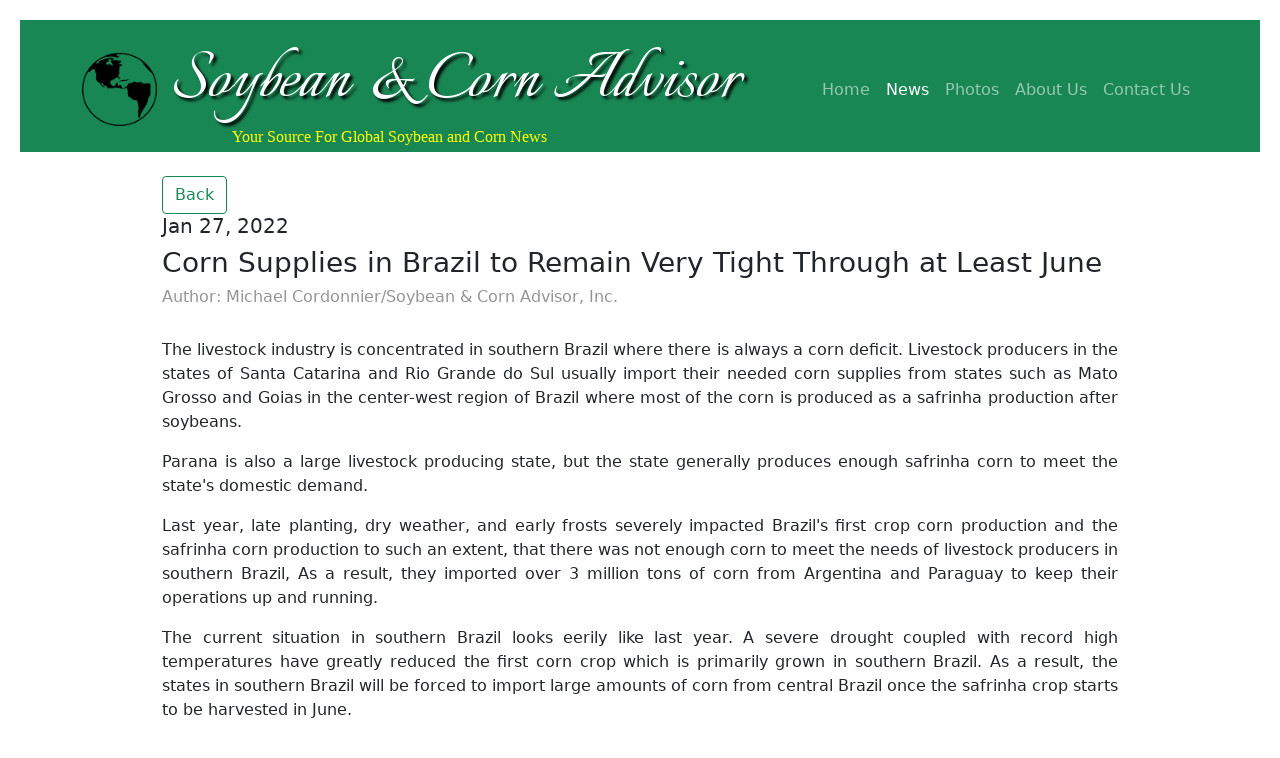

--- FILE ---
content_type: text/html; charset=utf-8
request_url: https://www.soybeansandcorn.com/articles/9091/
body_size: 2478
content:

<!DOCTYPE html>
<html lang="en">
<head>
    
    <script async src="https://www.googletagmanager.com/gtag/js?id=UA-3543383-2"></script>
    <script>
      window.dataLayer = window.dataLayer || [];
      function gtag(){dataLayer.push(arguments);}
      gtag('js', new Date());

      gtag('config', 'UA-3543383-2');
    </script>
    
    <script data-ad-client="ca-pub-9321552755766377" async src="https://pagead2.googlesyndication.com/pagead/js/adsbygoogle.js"></script>
    <script async src="https://pagead2.googlesyndication.com/pagead/js/adsbygoogle.js?client=ca-pub-9321552755766377" crossorigin="anonymous"></script>
    
    <meta charset="utf-8">
    <meta name="viewport" content="width=device-width, initial-scale=1">
    
    <link href="https://cdn.jsdelivr.net/npm/bootstrap@5.0.2/dist/css/bootstrap.min.css" rel="stylesheet" integrity="sha384-EVSTQN3/azprG1Anm3QDgpJLIm9Nao0Yz1ztcQTwFspd3yD65VohhpuuCOmLASjC" crossorigin="anonymous">
    <link rel="stylesheet" href=/static/css/style.css>
    <link rel="stylesheet" href="https://cdn.jsdelivr.net/npm/bootstrap-icons@1.5.0/font/bootstrap-icons.css">
    <link rel="preconnect" href="https://fonts.googleapis.com">
    <link rel="preconnect" href="https://fonts.gstatic.com" crossorigin>
    <link href="https://fonts.googleapis.com/css2?family=Italianno&display=swap" rel="stylesheet">
    
    <title>Corn Supplies in Brazil to Remain Very Tight Through at Least June</title>
    <link rel="shortcut icon" type="image/png" href="/static/logos/logo.png"/>
    
    <script src="https://cdn.jsdelivr.net/npm/bootstrap@5.0.2/dist/js/bootstrap.bundle.min.js" integrity="sha384-MrcW6ZMFYlzcLA8Nl+NtUVF0sA7MsXsP1UyJoMp4YLEuNSfAP+JcXn/tWtIaxVXM" crossorigin="anonymous"></script>
    <script src="https://ajax.googleapis.com/ajax/libs/jquery/3.6.0/jquery.min.js"></script>
    <script src="/static/js/jquery.twbsPagination.min.js" type="text/javascript"></script>
</head>

<body>
    <nav class="navbar navbar-custom navbar-expand-lg navbar-dark bg-primary">
        <div class="container pt-2">
            <div class="navbar-brand d-flex" href="">
                <span class="ml-3" id="logo">
                    <img class="img-fluid" src="/static/logos/logo.png" alt="world" style="max-width:75px;height:auto;" />
                    Soybean & Corn Advisor<br><small> Your Source For Global Soybean and Corn News  </small>
                </span>
            </div>
            <button class="navbar-toggler" type="button" data-bs-toggle="collapse" data-bs-target="#navbarSupportedContent" aria-controls="navbarSupportedContent" aria-expanded="false" aria-label="Toggle navigation">
            <span class="navbar-toggler-icon"></span>
            </button>
            <div class="collapse navbar-collapse" id="navbarSupportedContent">
                <ul class="navbar-nav ms-auto mb-2 mb-lg-0">
                    <li class="nav-item"><a class="nav-link" aria-current="page" href="/">Home</a></li>
                    <li class="nav-item"><a class="nav-link active" href="/articles">News</a></li>
                    <li class="nav-item"><a class="nav-link" href="/photos">Photos</a></li>
                    <li class="nav-item"><a class="nav-link" href="/about_us">About Us</a></li>
                    <li class="nav-item"><a class="nav-link" href="/contact_us">Contact Us</a></li>
                </ul>
            </div>
        </div>
    </nav>

    <div class="container-fluid" id="content">
        <br/>
        
    
        <button type="button" class="btn btn-outline-success" onclick="window.location.href='/articles/?page=1';">Back</button>
    
    <br/>
    <h5>Jan 27, 2022</h5>
    <h3>Corn Supplies in Brazil to Remain Very Tight Through at Least June</h3>
    <h6>Author: Michael Cordonnier/Soybean & Corn Advisor, Inc.</h6>
    <br/>
    <p>The livestock industry is concentrated in southern Brazil where there is always a corn deficit.  Livestock producers in the states of Santa Catarina and Rio Grande do Sul usually import their needed corn supplies from states such as Mato Grosso and Goias in the center-west region of Brazil where most of the corn is produced as a safrinha production after soybeans.</p>

<p>Parana is also a large livestock producing state, but the state generally produces enough safrinha corn to meet the state's domestic demand.</p>

<p>Last year, late planting, dry weather, and early frosts severely impacted Brazil's first crop corn production and the safrinha corn production to such an extent, that there was not enough corn to meet the needs of livestock producers in southern Brazil, As a result, they imported over 3 million tons of corn from Argentina and Paraguay to keep their operations up and running.</p>

<p>The current situation in southern Brazil looks eerily like last year.  A severe drought coupled with record high temperatures have greatly reduced the first corn crop which is primarily grown in southern Brazil.  As a result, the states in southern Brazil will be forced to import large amounts of corn from central Brazil once the safrinha crop starts to be harvested in June.</p>

<p>Authorities in the state of Santa Catarina estimate that the corn production in the state will be down 43% compared to initial estimates to approximately 1.5 million tons.  The domestic demand in the state is approximately 7 million tons, so the state will need to import about 5.5 million tons of corn.</p>

<p>Rio Grande do Sul was expected to produce 4-5 million tons of corn, but the drought has reduced that number to approximately 2.5 million.  Therefore, the state will need to import 1.5 to 2.5 million tons.</p>

<p>Combined, the livestock industry in southern Brazil will need to import at least 8 million tons of corn in 2022 to keep their operations functioning.  Most of that corn will come from the safrinha crop, but it will not be available until at least June.  Between now and then, domestic corn prices in Brazil will remain near record high levels due to the tight supply.</p>

<p>If the safrinha crop end up being disappointing like last year, livestock producers in southern Brazil may need to import corn once again from Argentina and Paraguay.  Approximately 75% of Brazil's total corn production comes from the safrinha crop.</p>

<p></p>

    </div>

    <div class="container-fluid" id="footer">
        <h6>Copyright Soybean and Corn Advisor, Inc. 2009-2023</h6>
    </div>

</body>
</html>



--- FILE ---
content_type: text/html; charset=utf-8
request_url: https://www.google.com/recaptcha/api2/aframe
body_size: 268
content:
<!DOCTYPE HTML><html><head><meta http-equiv="content-type" content="text/html; charset=UTF-8"></head><body><script nonce="rxE8I1UzC93QcfSYg4FqYw">/** Anti-fraud and anti-abuse applications only. See google.com/recaptcha */ try{var clients={'sodar':'https://pagead2.googlesyndication.com/pagead/sodar?'};window.addEventListener("message",function(a){try{if(a.source===window.parent){var b=JSON.parse(a.data);var c=clients[b['id']];if(c){var d=document.createElement('img');d.src=c+b['params']+'&rc='+(localStorage.getItem("rc::a")?sessionStorage.getItem("rc::b"):"");window.document.body.appendChild(d);sessionStorage.setItem("rc::e",parseInt(sessionStorage.getItem("rc::e")||0)+1);localStorage.setItem("rc::h",'1768449886599');}}}catch(b){}});window.parent.postMessage("_grecaptcha_ready", "*");}catch(b){}</script></body></html>

--- FILE ---
content_type: text/css
request_url: https://www.soybeansandcorn.com/static/css/style.css
body_size: 849
content:
#photogallery table {
    border-collapse: separate;
    border-spacing: 15px;
    text-align: center;
}

#content {
    max-width: 980px;
    margin: 0 auto;
}

#footer h6 {
    color: #198754;
    text-align: center;
}

#content h6 {
    color: #949494;
}


#relative {
    padding: 10px;
    position: relative;
    background-color: #fff;
    margin: 10px;
}

a {
    color: #198754;
}

a:visited {
    color: #8A2382;
}

body {
    margin: 10px;
    padding: 10px;
    text-align: justify;
}

.bg-primary {
    background-color: #198754 !important;
}

.bg-secondary {
    background-color: #6c757d !important;
}

.bg-success {
    background-color: #0d6efd !important;
}

.bg-info {
    background-color: #0dcaf0 !important;
}

.bg-warning {
    background-color: #ffc107 !important;
}

.bg-danger {
    background-color: #dc3545 !important;
}

.bg-light {
    background-color: #f8f9fa !important;
}

.bg-dark {
    background-color: #212529 !important;
}

.bg-body {
    background-color: #fff !important;
}

.bg-white {
    background-color: #fff !important;
}

.bg-transparent {
    background-color: transparent !important;
}

.bg-gradient {
    background-image: var(--bs-gradient) !important;
}

.carousel-caption {
    background: rgba(0, 0, 0, 0.35);
    padding-top: 0rem;
    padding-bottom: 0rem;
}

.figure {
    background-color: white;
}

.figure-caption {
    color: black;
    font-size: 1.1rem;
}

.navbar-custom .navbar-brand {
    font-family: 'Italianno', cursive;
    color: white;
    text-shadow: 3px 3px 3px #000;
    line-height: 5px;
}

.navbar-brand small {
    font-family: 'Ariel', Serif;
    color: yellow;
    text-shadow: none;
}

.pagination > li > a {
    background-color: white;
    color: #198754;
}

.pagination > li > a:focus,
.pagination > li > a:hover,
.pagination > li > span:focus,
.pagination > li > span:hover {
    color: #5a5a5a;
    background-color: #eee;
    border-color: #ddd;
}

.pagination > .active > a {
    color: white;
    background-color: #198754 !Important;
    border: solid 1px #198754 !Important;
}

.pagination > .active > a:hover {
    background-color: #198754 !Important;
    border: solid 1px #198754;
}

/* Small devices (landscape phones, 544px and up) */
@media (min-width: 100px) {
    #logo small {
        font-size: 0.8rem;
        padding-left: 60px;
    }

    #logo {
        font-size: 2.5rem;
    }
}

/* Large devices (desktops, 992px and up) */
@media (min-width: 992px) {
    #logo small {
        font-size: 1rem;
        padding-left: 100px;
    }

    #logo {
        font-size: 3rem;
    }
}

/* Extra large devices (large desktops, 1200px and up) */
@media (min-width: 1200px) {
    #logo small {
        font-size: 1rem;
        padding-left: 150px;
    }

    #logo {
        font-size: 5rem;
    }
}
